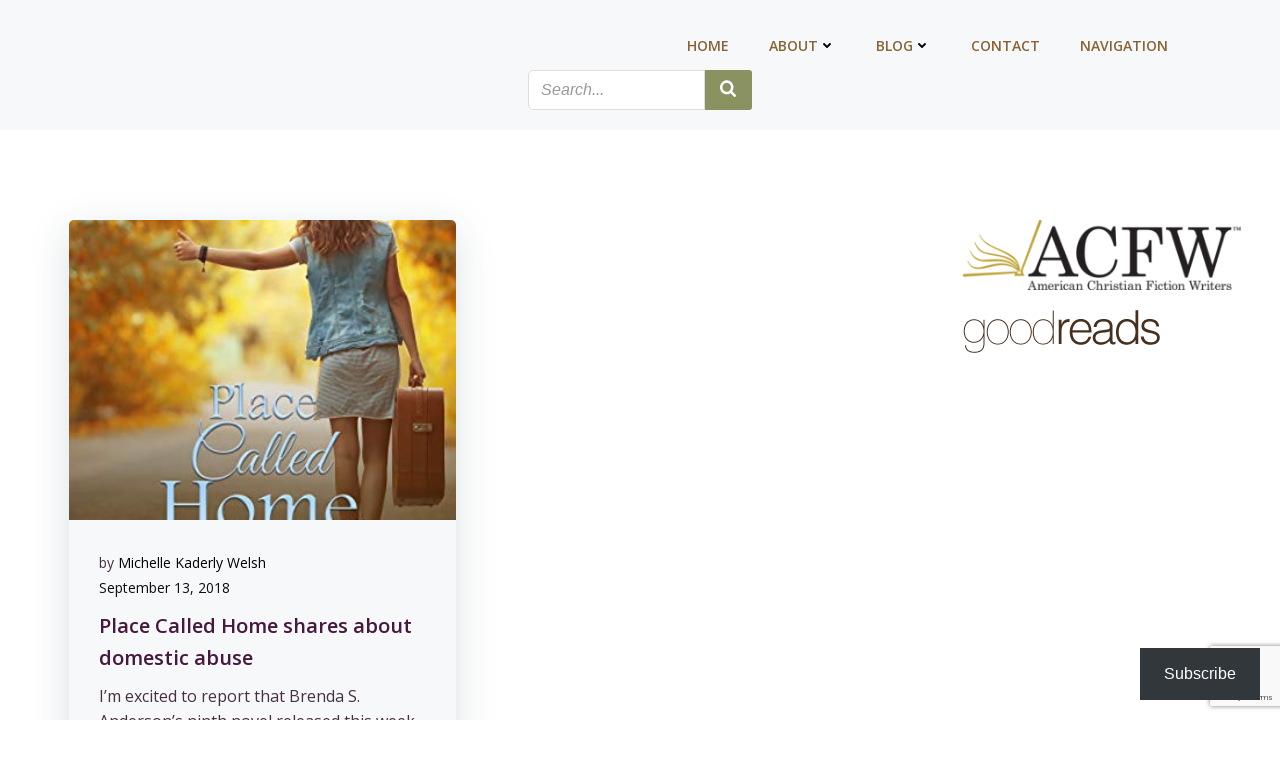

--- FILE ---
content_type: text/html; charset=utf-8
request_url: https://www.google.com/recaptcha/api2/anchor?ar=1&k=6LckhaEUAAAAANOxtyArSpLOEB3ufMAVRLX19aVQ&co=aHR0cHM6Ly9taWNoZWxsZWthZGVybHl3ZWxzaC5jb206NDQz&hl=en&v=PoyoqOPhxBO7pBk68S4YbpHZ&size=invisible&anchor-ms=20000&execute-ms=30000&cb=68283hqvf355
body_size: 48723
content:
<!DOCTYPE HTML><html dir="ltr" lang="en"><head><meta http-equiv="Content-Type" content="text/html; charset=UTF-8">
<meta http-equiv="X-UA-Compatible" content="IE=edge">
<title>reCAPTCHA</title>
<style type="text/css">
/* cyrillic-ext */
@font-face {
  font-family: 'Roboto';
  font-style: normal;
  font-weight: 400;
  font-stretch: 100%;
  src: url(//fonts.gstatic.com/s/roboto/v48/KFO7CnqEu92Fr1ME7kSn66aGLdTylUAMa3GUBHMdazTgWw.woff2) format('woff2');
  unicode-range: U+0460-052F, U+1C80-1C8A, U+20B4, U+2DE0-2DFF, U+A640-A69F, U+FE2E-FE2F;
}
/* cyrillic */
@font-face {
  font-family: 'Roboto';
  font-style: normal;
  font-weight: 400;
  font-stretch: 100%;
  src: url(//fonts.gstatic.com/s/roboto/v48/KFO7CnqEu92Fr1ME7kSn66aGLdTylUAMa3iUBHMdazTgWw.woff2) format('woff2');
  unicode-range: U+0301, U+0400-045F, U+0490-0491, U+04B0-04B1, U+2116;
}
/* greek-ext */
@font-face {
  font-family: 'Roboto';
  font-style: normal;
  font-weight: 400;
  font-stretch: 100%;
  src: url(//fonts.gstatic.com/s/roboto/v48/KFO7CnqEu92Fr1ME7kSn66aGLdTylUAMa3CUBHMdazTgWw.woff2) format('woff2');
  unicode-range: U+1F00-1FFF;
}
/* greek */
@font-face {
  font-family: 'Roboto';
  font-style: normal;
  font-weight: 400;
  font-stretch: 100%;
  src: url(//fonts.gstatic.com/s/roboto/v48/KFO7CnqEu92Fr1ME7kSn66aGLdTylUAMa3-UBHMdazTgWw.woff2) format('woff2');
  unicode-range: U+0370-0377, U+037A-037F, U+0384-038A, U+038C, U+038E-03A1, U+03A3-03FF;
}
/* math */
@font-face {
  font-family: 'Roboto';
  font-style: normal;
  font-weight: 400;
  font-stretch: 100%;
  src: url(//fonts.gstatic.com/s/roboto/v48/KFO7CnqEu92Fr1ME7kSn66aGLdTylUAMawCUBHMdazTgWw.woff2) format('woff2');
  unicode-range: U+0302-0303, U+0305, U+0307-0308, U+0310, U+0312, U+0315, U+031A, U+0326-0327, U+032C, U+032F-0330, U+0332-0333, U+0338, U+033A, U+0346, U+034D, U+0391-03A1, U+03A3-03A9, U+03B1-03C9, U+03D1, U+03D5-03D6, U+03F0-03F1, U+03F4-03F5, U+2016-2017, U+2034-2038, U+203C, U+2040, U+2043, U+2047, U+2050, U+2057, U+205F, U+2070-2071, U+2074-208E, U+2090-209C, U+20D0-20DC, U+20E1, U+20E5-20EF, U+2100-2112, U+2114-2115, U+2117-2121, U+2123-214F, U+2190, U+2192, U+2194-21AE, U+21B0-21E5, U+21F1-21F2, U+21F4-2211, U+2213-2214, U+2216-22FF, U+2308-230B, U+2310, U+2319, U+231C-2321, U+2336-237A, U+237C, U+2395, U+239B-23B7, U+23D0, U+23DC-23E1, U+2474-2475, U+25AF, U+25B3, U+25B7, U+25BD, U+25C1, U+25CA, U+25CC, U+25FB, U+266D-266F, U+27C0-27FF, U+2900-2AFF, U+2B0E-2B11, U+2B30-2B4C, U+2BFE, U+3030, U+FF5B, U+FF5D, U+1D400-1D7FF, U+1EE00-1EEFF;
}
/* symbols */
@font-face {
  font-family: 'Roboto';
  font-style: normal;
  font-weight: 400;
  font-stretch: 100%;
  src: url(//fonts.gstatic.com/s/roboto/v48/KFO7CnqEu92Fr1ME7kSn66aGLdTylUAMaxKUBHMdazTgWw.woff2) format('woff2');
  unicode-range: U+0001-000C, U+000E-001F, U+007F-009F, U+20DD-20E0, U+20E2-20E4, U+2150-218F, U+2190, U+2192, U+2194-2199, U+21AF, U+21E6-21F0, U+21F3, U+2218-2219, U+2299, U+22C4-22C6, U+2300-243F, U+2440-244A, U+2460-24FF, U+25A0-27BF, U+2800-28FF, U+2921-2922, U+2981, U+29BF, U+29EB, U+2B00-2BFF, U+4DC0-4DFF, U+FFF9-FFFB, U+10140-1018E, U+10190-1019C, U+101A0, U+101D0-101FD, U+102E0-102FB, U+10E60-10E7E, U+1D2C0-1D2D3, U+1D2E0-1D37F, U+1F000-1F0FF, U+1F100-1F1AD, U+1F1E6-1F1FF, U+1F30D-1F30F, U+1F315, U+1F31C, U+1F31E, U+1F320-1F32C, U+1F336, U+1F378, U+1F37D, U+1F382, U+1F393-1F39F, U+1F3A7-1F3A8, U+1F3AC-1F3AF, U+1F3C2, U+1F3C4-1F3C6, U+1F3CA-1F3CE, U+1F3D4-1F3E0, U+1F3ED, U+1F3F1-1F3F3, U+1F3F5-1F3F7, U+1F408, U+1F415, U+1F41F, U+1F426, U+1F43F, U+1F441-1F442, U+1F444, U+1F446-1F449, U+1F44C-1F44E, U+1F453, U+1F46A, U+1F47D, U+1F4A3, U+1F4B0, U+1F4B3, U+1F4B9, U+1F4BB, U+1F4BF, U+1F4C8-1F4CB, U+1F4D6, U+1F4DA, U+1F4DF, U+1F4E3-1F4E6, U+1F4EA-1F4ED, U+1F4F7, U+1F4F9-1F4FB, U+1F4FD-1F4FE, U+1F503, U+1F507-1F50B, U+1F50D, U+1F512-1F513, U+1F53E-1F54A, U+1F54F-1F5FA, U+1F610, U+1F650-1F67F, U+1F687, U+1F68D, U+1F691, U+1F694, U+1F698, U+1F6AD, U+1F6B2, U+1F6B9-1F6BA, U+1F6BC, U+1F6C6-1F6CF, U+1F6D3-1F6D7, U+1F6E0-1F6EA, U+1F6F0-1F6F3, U+1F6F7-1F6FC, U+1F700-1F7FF, U+1F800-1F80B, U+1F810-1F847, U+1F850-1F859, U+1F860-1F887, U+1F890-1F8AD, U+1F8B0-1F8BB, U+1F8C0-1F8C1, U+1F900-1F90B, U+1F93B, U+1F946, U+1F984, U+1F996, U+1F9E9, U+1FA00-1FA6F, U+1FA70-1FA7C, U+1FA80-1FA89, U+1FA8F-1FAC6, U+1FACE-1FADC, U+1FADF-1FAE9, U+1FAF0-1FAF8, U+1FB00-1FBFF;
}
/* vietnamese */
@font-face {
  font-family: 'Roboto';
  font-style: normal;
  font-weight: 400;
  font-stretch: 100%;
  src: url(//fonts.gstatic.com/s/roboto/v48/KFO7CnqEu92Fr1ME7kSn66aGLdTylUAMa3OUBHMdazTgWw.woff2) format('woff2');
  unicode-range: U+0102-0103, U+0110-0111, U+0128-0129, U+0168-0169, U+01A0-01A1, U+01AF-01B0, U+0300-0301, U+0303-0304, U+0308-0309, U+0323, U+0329, U+1EA0-1EF9, U+20AB;
}
/* latin-ext */
@font-face {
  font-family: 'Roboto';
  font-style: normal;
  font-weight: 400;
  font-stretch: 100%;
  src: url(//fonts.gstatic.com/s/roboto/v48/KFO7CnqEu92Fr1ME7kSn66aGLdTylUAMa3KUBHMdazTgWw.woff2) format('woff2');
  unicode-range: U+0100-02BA, U+02BD-02C5, U+02C7-02CC, U+02CE-02D7, U+02DD-02FF, U+0304, U+0308, U+0329, U+1D00-1DBF, U+1E00-1E9F, U+1EF2-1EFF, U+2020, U+20A0-20AB, U+20AD-20C0, U+2113, U+2C60-2C7F, U+A720-A7FF;
}
/* latin */
@font-face {
  font-family: 'Roboto';
  font-style: normal;
  font-weight: 400;
  font-stretch: 100%;
  src: url(//fonts.gstatic.com/s/roboto/v48/KFO7CnqEu92Fr1ME7kSn66aGLdTylUAMa3yUBHMdazQ.woff2) format('woff2');
  unicode-range: U+0000-00FF, U+0131, U+0152-0153, U+02BB-02BC, U+02C6, U+02DA, U+02DC, U+0304, U+0308, U+0329, U+2000-206F, U+20AC, U+2122, U+2191, U+2193, U+2212, U+2215, U+FEFF, U+FFFD;
}
/* cyrillic-ext */
@font-face {
  font-family: 'Roboto';
  font-style: normal;
  font-weight: 500;
  font-stretch: 100%;
  src: url(//fonts.gstatic.com/s/roboto/v48/KFO7CnqEu92Fr1ME7kSn66aGLdTylUAMa3GUBHMdazTgWw.woff2) format('woff2');
  unicode-range: U+0460-052F, U+1C80-1C8A, U+20B4, U+2DE0-2DFF, U+A640-A69F, U+FE2E-FE2F;
}
/* cyrillic */
@font-face {
  font-family: 'Roboto';
  font-style: normal;
  font-weight: 500;
  font-stretch: 100%;
  src: url(//fonts.gstatic.com/s/roboto/v48/KFO7CnqEu92Fr1ME7kSn66aGLdTylUAMa3iUBHMdazTgWw.woff2) format('woff2');
  unicode-range: U+0301, U+0400-045F, U+0490-0491, U+04B0-04B1, U+2116;
}
/* greek-ext */
@font-face {
  font-family: 'Roboto';
  font-style: normal;
  font-weight: 500;
  font-stretch: 100%;
  src: url(//fonts.gstatic.com/s/roboto/v48/KFO7CnqEu92Fr1ME7kSn66aGLdTylUAMa3CUBHMdazTgWw.woff2) format('woff2');
  unicode-range: U+1F00-1FFF;
}
/* greek */
@font-face {
  font-family: 'Roboto';
  font-style: normal;
  font-weight: 500;
  font-stretch: 100%;
  src: url(//fonts.gstatic.com/s/roboto/v48/KFO7CnqEu92Fr1ME7kSn66aGLdTylUAMa3-UBHMdazTgWw.woff2) format('woff2');
  unicode-range: U+0370-0377, U+037A-037F, U+0384-038A, U+038C, U+038E-03A1, U+03A3-03FF;
}
/* math */
@font-face {
  font-family: 'Roboto';
  font-style: normal;
  font-weight: 500;
  font-stretch: 100%;
  src: url(//fonts.gstatic.com/s/roboto/v48/KFO7CnqEu92Fr1ME7kSn66aGLdTylUAMawCUBHMdazTgWw.woff2) format('woff2');
  unicode-range: U+0302-0303, U+0305, U+0307-0308, U+0310, U+0312, U+0315, U+031A, U+0326-0327, U+032C, U+032F-0330, U+0332-0333, U+0338, U+033A, U+0346, U+034D, U+0391-03A1, U+03A3-03A9, U+03B1-03C9, U+03D1, U+03D5-03D6, U+03F0-03F1, U+03F4-03F5, U+2016-2017, U+2034-2038, U+203C, U+2040, U+2043, U+2047, U+2050, U+2057, U+205F, U+2070-2071, U+2074-208E, U+2090-209C, U+20D0-20DC, U+20E1, U+20E5-20EF, U+2100-2112, U+2114-2115, U+2117-2121, U+2123-214F, U+2190, U+2192, U+2194-21AE, U+21B0-21E5, U+21F1-21F2, U+21F4-2211, U+2213-2214, U+2216-22FF, U+2308-230B, U+2310, U+2319, U+231C-2321, U+2336-237A, U+237C, U+2395, U+239B-23B7, U+23D0, U+23DC-23E1, U+2474-2475, U+25AF, U+25B3, U+25B7, U+25BD, U+25C1, U+25CA, U+25CC, U+25FB, U+266D-266F, U+27C0-27FF, U+2900-2AFF, U+2B0E-2B11, U+2B30-2B4C, U+2BFE, U+3030, U+FF5B, U+FF5D, U+1D400-1D7FF, U+1EE00-1EEFF;
}
/* symbols */
@font-face {
  font-family: 'Roboto';
  font-style: normal;
  font-weight: 500;
  font-stretch: 100%;
  src: url(//fonts.gstatic.com/s/roboto/v48/KFO7CnqEu92Fr1ME7kSn66aGLdTylUAMaxKUBHMdazTgWw.woff2) format('woff2');
  unicode-range: U+0001-000C, U+000E-001F, U+007F-009F, U+20DD-20E0, U+20E2-20E4, U+2150-218F, U+2190, U+2192, U+2194-2199, U+21AF, U+21E6-21F0, U+21F3, U+2218-2219, U+2299, U+22C4-22C6, U+2300-243F, U+2440-244A, U+2460-24FF, U+25A0-27BF, U+2800-28FF, U+2921-2922, U+2981, U+29BF, U+29EB, U+2B00-2BFF, U+4DC0-4DFF, U+FFF9-FFFB, U+10140-1018E, U+10190-1019C, U+101A0, U+101D0-101FD, U+102E0-102FB, U+10E60-10E7E, U+1D2C0-1D2D3, U+1D2E0-1D37F, U+1F000-1F0FF, U+1F100-1F1AD, U+1F1E6-1F1FF, U+1F30D-1F30F, U+1F315, U+1F31C, U+1F31E, U+1F320-1F32C, U+1F336, U+1F378, U+1F37D, U+1F382, U+1F393-1F39F, U+1F3A7-1F3A8, U+1F3AC-1F3AF, U+1F3C2, U+1F3C4-1F3C6, U+1F3CA-1F3CE, U+1F3D4-1F3E0, U+1F3ED, U+1F3F1-1F3F3, U+1F3F5-1F3F7, U+1F408, U+1F415, U+1F41F, U+1F426, U+1F43F, U+1F441-1F442, U+1F444, U+1F446-1F449, U+1F44C-1F44E, U+1F453, U+1F46A, U+1F47D, U+1F4A3, U+1F4B0, U+1F4B3, U+1F4B9, U+1F4BB, U+1F4BF, U+1F4C8-1F4CB, U+1F4D6, U+1F4DA, U+1F4DF, U+1F4E3-1F4E6, U+1F4EA-1F4ED, U+1F4F7, U+1F4F9-1F4FB, U+1F4FD-1F4FE, U+1F503, U+1F507-1F50B, U+1F50D, U+1F512-1F513, U+1F53E-1F54A, U+1F54F-1F5FA, U+1F610, U+1F650-1F67F, U+1F687, U+1F68D, U+1F691, U+1F694, U+1F698, U+1F6AD, U+1F6B2, U+1F6B9-1F6BA, U+1F6BC, U+1F6C6-1F6CF, U+1F6D3-1F6D7, U+1F6E0-1F6EA, U+1F6F0-1F6F3, U+1F6F7-1F6FC, U+1F700-1F7FF, U+1F800-1F80B, U+1F810-1F847, U+1F850-1F859, U+1F860-1F887, U+1F890-1F8AD, U+1F8B0-1F8BB, U+1F8C0-1F8C1, U+1F900-1F90B, U+1F93B, U+1F946, U+1F984, U+1F996, U+1F9E9, U+1FA00-1FA6F, U+1FA70-1FA7C, U+1FA80-1FA89, U+1FA8F-1FAC6, U+1FACE-1FADC, U+1FADF-1FAE9, U+1FAF0-1FAF8, U+1FB00-1FBFF;
}
/* vietnamese */
@font-face {
  font-family: 'Roboto';
  font-style: normal;
  font-weight: 500;
  font-stretch: 100%;
  src: url(//fonts.gstatic.com/s/roboto/v48/KFO7CnqEu92Fr1ME7kSn66aGLdTylUAMa3OUBHMdazTgWw.woff2) format('woff2');
  unicode-range: U+0102-0103, U+0110-0111, U+0128-0129, U+0168-0169, U+01A0-01A1, U+01AF-01B0, U+0300-0301, U+0303-0304, U+0308-0309, U+0323, U+0329, U+1EA0-1EF9, U+20AB;
}
/* latin-ext */
@font-face {
  font-family: 'Roboto';
  font-style: normal;
  font-weight: 500;
  font-stretch: 100%;
  src: url(//fonts.gstatic.com/s/roboto/v48/KFO7CnqEu92Fr1ME7kSn66aGLdTylUAMa3KUBHMdazTgWw.woff2) format('woff2');
  unicode-range: U+0100-02BA, U+02BD-02C5, U+02C7-02CC, U+02CE-02D7, U+02DD-02FF, U+0304, U+0308, U+0329, U+1D00-1DBF, U+1E00-1E9F, U+1EF2-1EFF, U+2020, U+20A0-20AB, U+20AD-20C0, U+2113, U+2C60-2C7F, U+A720-A7FF;
}
/* latin */
@font-face {
  font-family: 'Roboto';
  font-style: normal;
  font-weight: 500;
  font-stretch: 100%;
  src: url(//fonts.gstatic.com/s/roboto/v48/KFO7CnqEu92Fr1ME7kSn66aGLdTylUAMa3yUBHMdazQ.woff2) format('woff2');
  unicode-range: U+0000-00FF, U+0131, U+0152-0153, U+02BB-02BC, U+02C6, U+02DA, U+02DC, U+0304, U+0308, U+0329, U+2000-206F, U+20AC, U+2122, U+2191, U+2193, U+2212, U+2215, U+FEFF, U+FFFD;
}
/* cyrillic-ext */
@font-face {
  font-family: 'Roboto';
  font-style: normal;
  font-weight: 900;
  font-stretch: 100%;
  src: url(//fonts.gstatic.com/s/roboto/v48/KFO7CnqEu92Fr1ME7kSn66aGLdTylUAMa3GUBHMdazTgWw.woff2) format('woff2');
  unicode-range: U+0460-052F, U+1C80-1C8A, U+20B4, U+2DE0-2DFF, U+A640-A69F, U+FE2E-FE2F;
}
/* cyrillic */
@font-face {
  font-family: 'Roboto';
  font-style: normal;
  font-weight: 900;
  font-stretch: 100%;
  src: url(//fonts.gstatic.com/s/roboto/v48/KFO7CnqEu92Fr1ME7kSn66aGLdTylUAMa3iUBHMdazTgWw.woff2) format('woff2');
  unicode-range: U+0301, U+0400-045F, U+0490-0491, U+04B0-04B1, U+2116;
}
/* greek-ext */
@font-face {
  font-family: 'Roboto';
  font-style: normal;
  font-weight: 900;
  font-stretch: 100%;
  src: url(//fonts.gstatic.com/s/roboto/v48/KFO7CnqEu92Fr1ME7kSn66aGLdTylUAMa3CUBHMdazTgWw.woff2) format('woff2');
  unicode-range: U+1F00-1FFF;
}
/* greek */
@font-face {
  font-family: 'Roboto';
  font-style: normal;
  font-weight: 900;
  font-stretch: 100%;
  src: url(//fonts.gstatic.com/s/roboto/v48/KFO7CnqEu92Fr1ME7kSn66aGLdTylUAMa3-UBHMdazTgWw.woff2) format('woff2');
  unicode-range: U+0370-0377, U+037A-037F, U+0384-038A, U+038C, U+038E-03A1, U+03A3-03FF;
}
/* math */
@font-face {
  font-family: 'Roboto';
  font-style: normal;
  font-weight: 900;
  font-stretch: 100%;
  src: url(//fonts.gstatic.com/s/roboto/v48/KFO7CnqEu92Fr1ME7kSn66aGLdTylUAMawCUBHMdazTgWw.woff2) format('woff2');
  unicode-range: U+0302-0303, U+0305, U+0307-0308, U+0310, U+0312, U+0315, U+031A, U+0326-0327, U+032C, U+032F-0330, U+0332-0333, U+0338, U+033A, U+0346, U+034D, U+0391-03A1, U+03A3-03A9, U+03B1-03C9, U+03D1, U+03D5-03D6, U+03F0-03F1, U+03F4-03F5, U+2016-2017, U+2034-2038, U+203C, U+2040, U+2043, U+2047, U+2050, U+2057, U+205F, U+2070-2071, U+2074-208E, U+2090-209C, U+20D0-20DC, U+20E1, U+20E5-20EF, U+2100-2112, U+2114-2115, U+2117-2121, U+2123-214F, U+2190, U+2192, U+2194-21AE, U+21B0-21E5, U+21F1-21F2, U+21F4-2211, U+2213-2214, U+2216-22FF, U+2308-230B, U+2310, U+2319, U+231C-2321, U+2336-237A, U+237C, U+2395, U+239B-23B7, U+23D0, U+23DC-23E1, U+2474-2475, U+25AF, U+25B3, U+25B7, U+25BD, U+25C1, U+25CA, U+25CC, U+25FB, U+266D-266F, U+27C0-27FF, U+2900-2AFF, U+2B0E-2B11, U+2B30-2B4C, U+2BFE, U+3030, U+FF5B, U+FF5D, U+1D400-1D7FF, U+1EE00-1EEFF;
}
/* symbols */
@font-face {
  font-family: 'Roboto';
  font-style: normal;
  font-weight: 900;
  font-stretch: 100%;
  src: url(//fonts.gstatic.com/s/roboto/v48/KFO7CnqEu92Fr1ME7kSn66aGLdTylUAMaxKUBHMdazTgWw.woff2) format('woff2');
  unicode-range: U+0001-000C, U+000E-001F, U+007F-009F, U+20DD-20E0, U+20E2-20E4, U+2150-218F, U+2190, U+2192, U+2194-2199, U+21AF, U+21E6-21F0, U+21F3, U+2218-2219, U+2299, U+22C4-22C6, U+2300-243F, U+2440-244A, U+2460-24FF, U+25A0-27BF, U+2800-28FF, U+2921-2922, U+2981, U+29BF, U+29EB, U+2B00-2BFF, U+4DC0-4DFF, U+FFF9-FFFB, U+10140-1018E, U+10190-1019C, U+101A0, U+101D0-101FD, U+102E0-102FB, U+10E60-10E7E, U+1D2C0-1D2D3, U+1D2E0-1D37F, U+1F000-1F0FF, U+1F100-1F1AD, U+1F1E6-1F1FF, U+1F30D-1F30F, U+1F315, U+1F31C, U+1F31E, U+1F320-1F32C, U+1F336, U+1F378, U+1F37D, U+1F382, U+1F393-1F39F, U+1F3A7-1F3A8, U+1F3AC-1F3AF, U+1F3C2, U+1F3C4-1F3C6, U+1F3CA-1F3CE, U+1F3D4-1F3E0, U+1F3ED, U+1F3F1-1F3F3, U+1F3F5-1F3F7, U+1F408, U+1F415, U+1F41F, U+1F426, U+1F43F, U+1F441-1F442, U+1F444, U+1F446-1F449, U+1F44C-1F44E, U+1F453, U+1F46A, U+1F47D, U+1F4A3, U+1F4B0, U+1F4B3, U+1F4B9, U+1F4BB, U+1F4BF, U+1F4C8-1F4CB, U+1F4D6, U+1F4DA, U+1F4DF, U+1F4E3-1F4E6, U+1F4EA-1F4ED, U+1F4F7, U+1F4F9-1F4FB, U+1F4FD-1F4FE, U+1F503, U+1F507-1F50B, U+1F50D, U+1F512-1F513, U+1F53E-1F54A, U+1F54F-1F5FA, U+1F610, U+1F650-1F67F, U+1F687, U+1F68D, U+1F691, U+1F694, U+1F698, U+1F6AD, U+1F6B2, U+1F6B9-1F6BA, U+1F6BC, U+1F6C6-1F6CF, U+1F6D3-1F6D7, U+1F6E0-1F6EA, U+1F6F0-1F6F3, U+1F6F7-1F6FC, U+1F700-1F7FF, U+1F800-1F80B, U+1F810-1F847, U+1F850-1F859, U+1F860-1F887, U+1F890-1F8AD, U+1F8B0-1F8BB, U+1F8C0-1F8C1, U+1F900-1F90B, U+1F93B, U+1F946, U+1F984, U+1F996, U+1F9E9, U+1FA00-1FA6F, U+1FA70-1FA7C, U+1FA80-1FA89, U+1FA8F-1FAC6, U+1FACE-1FADC, U+1FADF-1FAE9, U+1FAF0-1FAF8, U+1FB00-1FBFF;
}
/* vietnamese */
@font-face {
  font-family: 'Roboto';
  font-style: normal;
  font-weight: 900;
  font-stretch: 100%;
  src: url(//fonts.gstatic.com/s/roboto/v48/KFO7CnqEu92Fr1ME7kSn66aGLdTylUAMa3OUBHMdazTgWw.woff2) format('woff2');
  unicode-range: U+0102-0103, U+0110-0111, U+0128-0129, U+0168-0169, U+01A0-01A1, U+01AF-01B0, U+0300-0301, U+0303-0304, U+0308-0309, U+0323, U+0329, U+1EA0-1EF9, U+20AB;
}
/* latin-ext */
@font-face {
  font-family: 'Roboto';
  font-style: normal;
  font-weight: 900;
  font-stretch: 100%;
  src: url(//fonts.gstatic.com/s/roboto/v48/KFO7CnqEu92Fr1ME7kSn66aGLdTylUAMa3KUBHMdazTgWw.woff2) format('woff2');
  unicode-range: U+0100-02BA, U+02BD-02C5, U+02C7-02CC, U+02CE-02D7, U+02DD-02FF, U+0304, U+0308, U+0329, U+1D00-1DBF, U+1E00-1E9F, U+1EF2-1EFF, U+2020, U+20A0-20AB, U+20AD-20C0, U+2113, U+2C60-2C7F, U+A720-A7FF;
}
/* latin */
@font-face {
  font-family: 'Roboto';
  font-style: normal;
  font-weight: 900;
  font-stretch: 100%;
  src: url(//fonts.gstatic.com/s/roboto/v48/KFO7CnqEu92Fr1ME7kSn66aGLdTylUAMa3yUBHMdazQ.woff2) format('woff2');
  unicode-range: U+0000-00FF, U+0131, U+0152-0153, U+02BB-02BC, U+02C6, U+02DA, U+02DC, U+0304, U+0308, U+0329, U+2000-206F, U+20AC, U+2122, U+2191, U+2193, U+2212, U+2215, U+FEFF, U+FFFD;
}

</style>
<link rel="stylesheet" type="text/css" href="https://www.gstatic.com/recaptcha/releases/PoyoqOPhxBO7pBk68S4YbpHZ/styles__ltr.css">
<script nonce="JPEJevZckubXYTQ_K9RhdQ" type="text/javascript">window['__recaptcha_api'] = 'https://www.google.com/recaptcha/api2/';</script>
<script type="text/javascript" src="https://www.gstatic.com/recaptcha/releases/PoyoqOPhxBO7pBk68S4YbpHZ/recaptcha__en.js" nonce="JPEJevZckubXYTQ_K9RhdQ">
      
    </script></head>
<body><div id="rc-anchor-alert" class="rc-anchor-alert"></div>
<input type="hidden" id="recaptcha-token" value="[base64]">
<script type="text/javascript" nonce="JPEJevZckubXYTQ_K9RhdQ">
      recaptcha.anchor.Main.init("[\x22ainput\x22,[\x22bgdata\x22,\x22\x22,\[base64]/[base64]/[base64]/[base64]/[base64]/UltsKytdPUU6KEU8MjA0OD9SW2wrK109RT4+NnwxOTI6KChFJjY0NTEyKT09NTUyOTYmJk0rMTxjLmxlbmd0aCYmKGMuY2hhckNvZGVBdChNKzEpJjY0NTEyKT09NTYzMjA/[base64]/[base64]/[base64]/[base64]/[base64]/[base64]/[base64]\x22,\[base64]\\u003d\x22,\[base64]/[base64]/DsBTDvcKvwoF8HgXDiCtVwpFQGMOSw7sIwr9dLULDkMOLEsO/woB3fTs4w4jCtsOHPTTCgsO0w5zDuUjDqMKFFmEZwopiw5kSScOwwrJVb1/[base64]/[base64]/[base64]/CiMKiwpVSccKtwq8EQMK6wpYwwpPChgRYO8OAwonDjMOKw7hyw6nDoBTDvl4fTT4zR0fDhMKJw4AHdh0ew7jDvsKQw6jChkvCqsO8QkM/[base64]/DpMK0wrfCsH/ChA/DunvCuXLDpMKYcULCil0YKMK/[base64]/w71DUV5JwpcKQcOGwocTwpdaI8O8TBTDv8O6w4k0w6XCq8OgBMKYwqtOZMKuR3XDqFbCsWrCvUdtw4YNdBlwEzvDoC4DGMOMw49vw7TCtcO4wrXCsWs3BsO9fcOLclNXDcOgw6A3wrPCqChwwpUwwoMYwofCkwAJOBRtQMKwwpzDtBbCjcKewo/[base64]/YzfChXTCkk02wqMHLznCm8K8w7fDtBYeASNFwppowpFnwplIERnDl1jDs3R5wohdwrp9w69/wovDmi7Dh8KDw7nDk8K1cRgSwo7DgSbDmcKkwpHCkmHCjWUrZ2Zpw5fDmQvDsRh4DcO3OcObw7EtOMOlw4/Ct8KvHMKZLnJcahkeaMKJasKdwrMqaHDCt8OZwrIqMCEHwp0RUBHCiEDDlnQjw7LDlsKDNwbCiyINBcOWZsKOw6vDlAoxw7BIw5nClDtNJsOFwqfCjMO7wpHDgMK7wpFZEsKXwp4XwonDsB5ed388B8OXw4bCt8OqwqPCm8KSPS5aIE4BVMOAwo5lw4QJwr/DhMO0woXCiWlGwoFJwpDDucOsw7PCosKnIx0xwoAuPzkQw6zCqFxtw4Bew57DpsOuwptNJyotN8OzwrJ9wpwnEDhGecOHwqwyYFEcQBXCh0/Dkgccw7XCqUfDusOpCmVpPsKCwqTDhgLCvAclVh3Dj8OvwrERwr5VZMK/w5rDjMK0wq/DpsOGwqrCvMKtJsOZwrDCtS3DpsKjw6AVOsKCNV14woDCs8Oow7PCpiHDgm18w5DDlnJKw5Rqw6fDjMOgDAPCtMKVw59ywrvCom4beyrCiWHDkcKcw7LCqcKVGcKvw7ZEBsOFwqjCrcONQx/[base64]/CnsKDw5PCjUHCuR5/[base64]/DiALCji3CgsKdw6HDmcKswpjDmn/CjcOTw5LDrMOhR8OqBHNZLBFxFmTDm3kGw6XCumTCpcOJZi8OdcKMYy/DuB3CnHjDq8OaL8KxfRvDsMKTPCHCncKCAsKMc0/ChQXCuQLDgE5EVMKDw7Jhw4fCmMKqwpnCtFTCsRF7ExkOPEVyasKHAjVUw4nDkMK1AzIaA8OUHSFIw7bDmsODwqdLw6fDoX/DrXPCsMKhJ0nDm3kMFE9zKUkOw50Gw7TCjn7CgcOJw6HCvXchw7nCu08lw5vCvgYFKCHCnEDDv8O7w4sRw4HCr8K6w7LDoMKIw6V+QDYcI8KOPXEXw5PCmMOOCMOBOMKWMMKvw6/CgwB9IsOGWcO2wqsiw6bDnjPCrSrDgMK5w5vCqEZyFsKHGWpgAzHDlMODwqE3worCscKDAgrCoxkbZMOOw7wDwr4pwqtkwpXDncKHb1fCu8KHwrzCrAnCrsO6XsOmwp5Fw5TDg3/CmsK7K8KrRHphOsKBwojCnGBDQMO8R8OAwr12YcOLORoZG8OyBsO9w7fDnzReCG02w5vDv8KbVFrCncKqw7zDhRrCpHzDsgTCrCc3wonCrMKNw57DrS4SPG1WwpRXZ8KVwps1wrPDvW/DlCbDi2tvYgrCuMKLw4rDn8OifnLCh2fChULCugzDl8KDHcKqEsOyw5V8McOSw50jVsKzwrUobMOnw5NebHl/NkrCj8OlDzLChCnCrUbDqw3DoGZEBcKuRCY9w43CusKuw6JGwp1QCMOacQPDpSzCtsKNw61LZ2XDnMOewp4UQMO7woPDhMKWYMORwovCtQQVwqLDk2FTAMOowrHCt8O4IMKtAMO4w6QsecKLw71nWMOhw6DDkD/CrsOdI0DCgMOqVsOiOsKEw7LDgsOFMRHDj8K1w4PCsMO2X8OhwrPCvMOJw4QrwoE8Fwwnw4RcTnYwXxLDi3zDh8O9IcK2VMOjw743KsOmOMKQw6lTwqTCkcK6w5LDlgLDtcODVcKrejl+Zx3DucOBE8OOw73Du8KbwqRSwqnDnT40BEzCsHkEYAdTHl8Ow5I/OMOTwqxDKCzCjzvDlcOuwo9xwqNoMsKVExLDtgkkLcK7Oj8Fw5/[base64]/DgSJEwoHCl37DkzvDncO7w4wvwrMXPWp0w7ZiGsKMwpo3a3jCoj3Dvm48w6llwpBDNhrDojjDgMKdwoFAA8O0wqrDvsOBWyBHw6FGahEew6kNHMKiw4N8wqZCwp8nBcOdNsOzwqdbd2NPMEfDsTRAIzTDk8KSEcOkOcOREsOBA0Ayw5I/KA/DnX/CtcOQwqPDkcOZwrJLYXTDscO7MVHDkBB1GndSHsKpJ8KUWMKbw4XCqCTDtsKHw4fCuGIFEQJ6w7/[base64]/wrUKwq1zQsO4U8Kow7Z1I1LDoxnCncOTLcKgMMKyM8K/w5XCrMO1woYcw4DCrlsjw7DCkR7DqEUQw7dOCcOIGwvDncK4wpjDkMO6ZsKPeMOAFV8Sw499w6AnL8OTw6XDrUDDoCp3D8KILcKHwozDq8KewoDClcK/wrjDr8OYKcO5Zz52IsOlFjTDgcOEwqdTYWs4UX7DusK3wprDuHdCwqtLw44UPQPCi8OBwo/Dm8K7wo4cBcKCwqrCn0bDk8KoRCkrwoLCu2cfF8Kuw64pw5JhZ8OaaFpCUxE6w7onwrTDvzYHw5LDisKUAlvCm8Krw5PDgMKBwrPCncKLw5ZOw51vwqTCulR9w7bDnnhAwqHDkcKgw7Y+wpvChzJ+wr/DjlvDh8OWwqxawpUjd8OXXghkwqfCmDbCsFbCrHrCoA7DuMOcdVpJwosXw43CnDjCk8O2w5tQwq9lJsK8wqLDk8KWwqLClz0twrXDpcODFEQ5wq/CvmJ8SUlXw7rCrVZRPkTCmSrCsk/[base64]/wpzDicOPwrDDpsK+wonCnBvCsErCqMKAwpnCp8Kxw7DCmXLDu8KYJMKAaHHDqsO6wrLDqsKZw7DCm8O4wqwJaMKhwrh6SVUNwpIwwr4tB8Kkwq3DmRDDicKnw6bCv8OQC3FWwopZwp3ClMK3w6cdKMK8WXjDp8O/wprChMKRwoLDjQHCgB/CpsO0w5LDssOpwqsUwq5mHMOJwoUnwqB5acO/[base64]/KWRaNTzCklfCucKDCsOMA8OXRlHCscK4J8O/[base64]/DhcO7PWnDvCY9wplmwqHCkMORwqA8bUTDsMKdKh1sMF5JwoPDmG9Uw4PCi8KtScOYCVx8w4sUP8Kfw6vDkMOGwpPCvsOrY2V/[base64]/DkAYoZD7CkCdTwqVQw54nCMOHYsOawqjDsMO0QsKkw5w8EAo8ZsKNwqHCrsOiwr5Fw44hw47DpcK6RMOiw4QvSsK9wqQ3w7PCp8KDw7ZBAsOHBsOYesO6w7pmw7VOw7tKw6zCrwkGw6jCrcKpw7FCNcKwczzCpcKwdibDiHjDq8O/wpDDgAADw4nCmcOTbcOKQMORw5E0Gnskw7/DssKlw4URUUnCkcKFwpfCvDs3w5jDlcKgZk7DqMKEDzDDpsKKL3zCmwpAwqDCngzDv0duw5d7XsKtFUNawqvDmcKWw57DvcOJw4nDu18RKsKow5LDqsOAbnNrw6vCsmFKw6fDi0pWw6rDvcObE2nDom/CksKMIkdrw6vCnsOtw7orwpzCncOPwqJGw4/Cj8K/BVddYllWdcK+w4/DmDgBw4ANQHbCqMOgOcKgKsKlAh82wqPCj0NowrLCixHDnMOow7IUfcOhwqIlVMK5bsOOw6Qsw47CiMKhRA7DjMKjw5/[base64]/DtjjCjnPCp2HClErCq8KGSMKhSsOEEcO4W8KQKHEZw6Uwwoohe8OufsObChgJwqzCh8KkwqPDhDliw4QFw6/[base64]/Dj8Oxwqphw4NwwovDr8KNwp/CusOMN8OPw6fDnsOJwoMGazPCoMKVw73CvMOadGbDssO9wpTDnsKPKz/DrRo5w7dROcK6w6PDoSNjw4MPXMO+W2AgTlU6wo/CnmQKFcOFRsKzISoYbH4PGsO2w6/CpMKZV8KUAQpbBTvCiDoQbz/Ci8OAwr/Cox/Cq13DmsKMw6fDtibDtkHCpsKJRMOpY8KMwp/DtMOBBcOIOcO7w7HCrXDCmGHCngQUw5rDjsKzDVFIw7HCkwZfwrwgw6tKwrZQHH8uwrIQw6hBaA57X3LDhErDpcOCfThyw7s4Qg/CpCkTcsKeM8Ogw5/CnSrCo8KSwqzCnsO9f8OFfTrCmRl6w7LDgUnDgMO/[base64]/BcO7w64hC8OZwoEaw57Cm8OVBw5ewrnCiE/CnDTDhWrCkg05TMOXFsOjwp4Mw73DqBZbwpHCtcKsw7DCsA7CgSRUeiXCi8OYwqYOIGVoJ8KEw4DDjmbDlnZ5Wh/DlMKkw5DCjcOLGcO5wrTConIMwoN2YHhwOmbDn8K1QMOdwrgAw7PCjwjDm3XDunpMZcKgXSoRTmgiZcKVJMKhw6PCghvDmcKOw5ZNw5XDuRTDv8KIUsOxC8KTdFBFLUM7w5FqZHzDsMOsWnAswpHDpU1BXMKsWk/DkQnDnGk3L8OcPy/DucOLwpjChFcgwo3Dj1ZxPcOUGgMjXXzDucKWw6UWcWPCj8OtwrbCqsO4w6Exwq7CuMKCw6DCiCDDtMK5w7DCmgfCrsKLwrLDpsOgJRrCssOpE8KfwpYDRcKyXsKbHcKWM2QXwrEnUcORTXbDmTXCnE3Cm8OydwjCv3DCpcKAwq/Dg0TCpcONwpYREVIfwrRrw6MiwpTCl8K9dMK3NMK9BQvCu8KOUMOACT0WwonDosKbwovDosKFw7/CmcKww6FAwp3CqMOHfMOGKMOsw7QUwrU7wqwZEnfDmsOmc8Oiw74Vw6FxwrkzdnZkw78Zw6VcF8KOAlMew6vDrMOtwqPCosKIUyDCui3DkyDDnn/[base64]/[base64]/Cu8OHJQ3Dmw/CmMOOw7TDjC5/GMKNw6LDkBA+Pk3DszE+w5U6O8ORw6Z9XGXCncKzUhQyw7p6acOjw5HDhcKKX8KzRMK3wqHDpcKjSilqwrUeQMKoQcO2wpHDvyvCnMOdw57CtykTR8OJPgbCjgoRw7dqVSxbwovCkwlYw5vCpsKhw5YfAcOhwqfChcK/RcOpwpbDvcKEwr3Cmw3CpSJVSVXDocO7DW1KwpLDm8KLwol7w67DuMOeworCshIQXWsNwq4pwpnChC0pw4YjwpYxw7bDjsO8AsKGbsO/wpzCn8KwwrvCiSxPw43CiMOeeQMdNMKBBSXDtS7CkwvCiMKXdcKyw6DDjcOgdW3Cp8Krw50jOMKPw7PDnwfCvMKmbCzDk1DCnAfDlzLDusOow416w57Cig/[base64]/DjsKDwp/[base64]/[base64]/DiMKIwr/[base64]/DoU7DlcOiWws1UcKGwqfCu2zDrgPDrsK+wqjCuMOZwpJ5woxvL2jCp0fCuSTDlzDDtT/DlcORFMK0dMKVw7zDqDo9E07DusO2w6VcwrhTIGPDrEEjWFURw5lvRBV/w4p5wr3DicOZwpV/ZcKKwr5zLExJflPDi8KZEMOtBsOtDT1IwoZgBcKrEHlvwq45w5g/w5XCvMKHwo0xMxjCoMOSwpfDpxtbTA9EbMOWGSPDtMOfwrJZUcOVJ3tJPMODfsO4w4chW2obbMO2eS/CrxzCrMOZw4vCl8OlJ8OBwr4fwqTDn8KvO3zCqcK4UcOPZhRqYcOXUWfCgBg+w5PCvjfCj1jDqyXDiiHCrUAywrrCvxLDkMKoEwU9EMKjwqAcw7AZw6vDrTdmw60lBMO8QnLCqcONPcK3Rz7Csg/DplYZHRhQJ8O8a8KZw48kw54AKcOhwp3Cll0ZZQvDpMOlwrAGAMOuM27CqcKJwpjCisK/wqplwopba15bFHvCtQfCoE7ClWzDjMKBQ8OkE8OSTG7Dp8OvSDzDmFBAUnvDmcKqLcO6wrUANE8Hd8OSVcKbwoEYbcOCw5DDtEk3HC/CvjFlwrQewo3CnE/[base64]/[base64]/bMORcjnCrsK8wq9swrvCqMO2FsKjwrDCv8OOwqQCcsKOw4g6dj3DlTwFcMK+w5XDjcOjw5Yrc1LDvwPDucOLXEzDpRp6ScKXOnbDpMO3UMOYLMOQwqlYJsOFw5/Cu8OgwozDlzdnDC7DqEE9wqpjw5c5bMOnwrbDtsKYw54iw6TCiCEfw6rCrsKmw7DDmj4Fw459wqFdX8KDw7nCoAfCt3fDmMOxfcKSwp/DpcKlAMKiwo/Cr8K+w4Iew51qCRHDvcKaTXpOworDjMO5wrnDrsOxwowMwoDCgsOBwqwvwrjChsOrwrrDp8KySRYCeSTDhMK/QsKVeS3CtB47K1/ChAt0w7jCrRPCjsOUwrYrwrtfXnhlOcKHw4MyHXlUwrPCgBYCw4jDj8O9Kjt+wp4Xwo7DiMOGPcK/wrbDiHxaw57DuMO+US7CrsKOw7vCig0NPXBWwo9sAsK4SybCtAjDssK5IsKiJcOiwrrDqR/Cq8OkTMKtwojDk8K6A8OHwolDwqjDlBd9cMKpw69vbizCoU3Ci8KfwozDg8Kkw7Flwp7CkEVGFsKbw7kTwoJaw64yw5vCjsKGb8KowqrDq8KFcVQyCSrDrUsNK8KXwqgDWWkBW0LDqwTDqMKJw7A/AMKuw7QKf8Onw5jDiMKcRMKpwrJPwpZxwqvCsmLCiyjCjcONBcKgMcKBw5PDoUN8WW8Zwo/Cp8KFfsKJwq0abMKlVSnCvsKQw5nCjzjCkcO1w4rCvcOjIsOXMBRqZMKTOScJwoV8w4PDujBxwq1Xw4s3dj/[base64]/CsDUhw6LCmsO9aMKfw6Mvw4TDnMOgeQ1KSsKQw5PCrcODFgIOQcKsw5N/wpXDm0/CrsOpwoVcTMKqQMO8EsKkwrPCt8OKXWwNwpA8w7IjwqLCgEvCr8K0HsO5w5bCiwgew6tNwpxsw5dywrLDokDDj0TCumhrw4bCs8ODwozDlFHDtcOKw7vDu3LCiCHCpSvDqsOmQUTDohfDu8OIwrvCm8K0LMKNZ8KgKMO/QsOrw5bCpcOIwpPCmGYCNzYlZ3MIWsKqAsO/w5bDq8O7w4BjwqjDrlQbEMK8aQBvC8OLSkhiw7QVwoI4LsK8JMO1LMK7bcOEF8KMw7olWlXDncOAw787YcKBwoFFw6DCjFnCmMOxw5TCn8KNw67DmMOXw5Q9wrh0Q8OSwrdNVhPDh8OnBMKkwrwuwprCpUHCqMKNw7TDvz/Cq8KNMzIww57CgTMvemJYS04XUj5bwo/[base64]/[base64]/DqGpZwqbClsKzwpZBTDDCncOsX8KdwoTCg1/Ckzc+wrcswo9Ew7tiIV/CoGMEw5zCgcKWbcKQPlPCgMOqwoc1w7XDrwZuwp1dHCLCl33DgzhPwqc5wp9+w6B7YHLCi8KQw6MnQjxCSGwyS3BOTMOgUwM8w519w5PCicOFwodEMDxcw4U3LyExwr/CtMO1PWzCpQpfUMK4FGlcIMOtw6zDq8OawrgrDMKKUkwdRMOZS8OvwqZhYMK7QWbCq8Klw77CkcOFPcKzFCXDicKSwqTCuhnDk8Odw7Ygw6kfwpjCnsKfw54kbDAIccKGw64lwqvCrDA8w6oIVcO9w6MkwrMyG8OWT8ODw4XDrsKVM8KVw7EDwqHDosK/LUordcKacxjCjcO4wq9dw6xzwooAwrbDqMOUQcKpw7vDpMKBwpVmNUfDvsKDw4vCssKjGikYw4bDhMKXLHXDv8ONwofDpcO8w43CqMO3w4Acw43CssKPZ8K3TMOdAyjDulLCi8K9Qy/CnMKUw5PDrMOpDk45NmYiw5VPwqZhw51JwoxzMkzCrEzDjibCgkEKUMOJODwgwqkJwpzDkTzChcOdwoJDTsKTYSPDpRnCtMKEe37ChH3CnwYzYcOwRGcAbALDlcO9w68Lwqs9ccOTw4XCoEvDr8O2w6MtwonCnHnDkBcQcDzCs1YycMO/LMOoPcONL8K3AcO4FzjDnMKqF8OOw7PDqsKjHsKNw7FJFlPCoCzDlCbCk8KZw71pNxLCrDvCswVrwrhCw6lFw5BRc1hfwrY1EMOGw5lBw7d1FF3CncOgw63DncK5woxGZxjCnBNrEMOMfsKqwokrwrHDs8ODOcOOwpTDmF7Djj/[base64]/DoGfCucOPWMK8IUVqNW4wVz8+w40yesOQKMKzw6zDu8Kcw7HDjXbCs8KNAnbChUPCuMOBwpZxFCMCw7l6w59nw5XClMO/[base64]/wpbCi8O/w7Edw4J3wqLDpMObPMKewp9zbl/CvMOCe8OQwoUiw5oxw6DDl8OHwqc9wpXDocK6w4Nhw5bDpMK/wqPCu8KEw7NRBgPDkMOIJsKnwrTDnHZAwoDDqVBQw54Ew4MeEsKow4YCw6k0w5fCsBJlwqrCicOdZlrCoQgQFxcEw5Z3CMKieyQHw4Rkw4DDlMO8JcK6bcO/IzzDlsKuajLCusOtOV4QRMOxw6rDmHnDvlU6ZMKWQh3DiMK4aGRLUcO7w7jCocO6dWA6wp/DsQDCgsOGwrnCt8Knw4lgwojDpR5/w7xDwp9Pw4M+Rx7CrsKdw7kdwr5kEh8sw7AGEcOow6fDtQd8OcOBfcKXLcO8w4/CjcO1CcKQB8KBw6zCvwnDnF7CtT/CncKmwo3CkMK5GnXDs0cwUcOWw7bCs3NzIyV+UzoWX8Kiw5dgKhheJhdJw7cLw78pwp12CsKsw4sPK8OHwqcpwrPDg8OgXFUsIjrChCREwr3CkMKkKWguw7x3MsOgw4zCvH3DlR82w4UtMcO3XMKqAynDhQfDqMO/w5bDqcKjfRMOcnB4w6ISw6Vhw43DgcOCY2TCocKZw61ZMSFnw5hiw5zDnMOZw5M0XcOFw4TDhhjDsBFdKsOEwr9kRcKOdUrDnMKqwr10wrvCvsK/XDjDvsOKwpoIw6kqw4DDmgM0fMKRPTVtSmjCocKxbjM4wpjDgcKiIcKVwobCtzUVBcOoYcKEw5zCiXAUQXXCijpXScKnCcKow7BTORbChcOhDwNgXhx/XTxaFMOoP3/DvTrDtUQfwpfDl3RRw6hfwqHDl37DnjZ7AGbDp8KsGGDDiEQ1w4PDnBzCgMOdV8KeDgRjw5LCgn3Cowt0w6HCoMOYc8OAV8OWwqrDv8OiWlxCM0rDt8OoGhXDkMKeFcOYD8KUVRPCrV51w5DDnS/[base64]/CusKkwrfDvsKFOAXCo2PCm8KFw5DCtxnDo8OMwoxPYwTDhWdiOQHCsMKsUTlCw7DCqMKIamNWF8KxfmfDscKIYlXCqcK/w75wcUJjCsKRYcKtPkpLNW7CgyPCugFNw47DrMKzw7ReDw7Cg1BGGcK/[base64]/w6I7VH/DrG3DncKVTcOsw4Zaw7rCvA3DlsOoDTIsFMKSaMOvJTLDs8OxE2MpDMOXwqYKOk3DinpJwqc+KMKoZW90w6PClWDClcO9wp1CTMOOwrPCiF80w69qCsOxPBTCsVvDumNWbSzCrcKDw6bDjjATVjseJ8K6w6AqwqwewqPDpnMzIA/CkDzDnsK7bRfDh8OiwpMrw5ACwqgxwphCWMK+R21CL8O5wqvCsUoqw6HDqsOLwoZvacOJOcOHw5wJwqTCjQnCv8O2w53CmcOFwpJ4w5zDocK9RDFrw7zCjsK1w5c0UsOySQY7w4M7RnTDjMOQw6xGXcKgUhdOw57Cq3s/Ikt/FcOKwovDr1lZw6QseMOufsO4wpfDplDCjy/CnMK/VMOxRmbCksKcwojCiUYhwo1Vw40/JsK7wps/cQTCuVA7bT1QV8KawrvCqi83eXIqwofCqcKmUsOSwr/[base64]/DuEsBw7ZAwpPCrMKdwr7CuydsIcKYw7LCu8OGOcOrL8ORw4QVwqfCvsOodsOWb8OBWsKZNBjCvhlWw5bCpcKwwrzDqAnCjcKuw48+UULDgCosw7lVWATDmnnDhcKlBlJ5CMKBN8Kmw4zDvWpSwq/CrzbCoF/Dn8OSwoh2UVrCtcK2dSlwwqlkwp8xw7DCncKoWgI+wpnCo8K8wq0DQWTDh8O8w5PCmmZyw4vDkMKpIBdrP8OHFsOpw53DrhDClcOhwpvChMKAEMOcH8OmBcOswp7CiEbDqFYHwqbCrBwXODtew6MDaV43wo/Cj0nDscO8JcO6XcOpXsOVwoPCksKmX8ORwqjCksOcf8Ofw4bDncKHfR/DjyXDuEjDihVIKAsbwoDCsAbCksOyw43CqcOAwq9nMcKtwrVfETMDw6l3w4ZjwofDmVxOwrXCmws/HMO4wpHCtMK4S1bDjsOeHsODHsKJNBIARnTCs8KQccKhwoBBw4/ClANKwoo1w5XCtcKyYE9ucB8qwr7DgwXCnkfCtHXCn8ODO8Kow73CsDPDk8KbGRHDlxR4w6k5XMKkworDkcOcLcODwqLCp8OmX3vCmTnCgxDCuG3DoQQswoANR8OjTsKjw4Q4d8KKwrLCusO/w7kUE0vCpsOZGxJUJ8OIRsK5WDrCnFHCo8O/[base64]/DjsOEw5DDsRVfTMObwqZew7Rrw7wfwqbCtHomHiDDunLCsMOkTcOdw5pvw5XDjcKpw4/DicO5JkVGfCHDoWgrwr3Dnw8XesOLA8KqwrbDvMOZwqfChMKHw6YYJsKywobCmMOPb8KRw7xbfsKbw77DtsOXCcKxAAfCpzbDoMOUw6UbUEIofMKww5zCgsKiwqt1w5Rcw7k2wpQiwoBSw6NwHcO8I249wo3CrMOCwo/CvMK9TBkVwrHCsMOMw7dpaSbDiMOlwpI6QsKfeQcWDsKrJh5Ew69RCsO6LgJSc8KDwrhGGcOyWDXCk3Ecw69fwrXDjsOzw7jDn3XClcK7E8KiwprCicK/[base64]/[base64]/wozDphJtw4svNcKWWCBFVyPDt8OlYF3CusOUwpZWwqFVw5vCusO4w4AVfcKLw6ICJTjDnMK2w5sKwo0/QcONwrVbacKDwrvCmlvDoEfCh8Ohw5xzV3d7w6ZdU8KUcGMPwrEeFsKxwqrCgX1DEcKaR8K4UsK2DsOQEgDCjWnDi8KBJ8KGCAUyw4Z+IyHDuMKLwrE1WcKlEcKlw47DmD3CuB3DmgxFBMK4J8KNwp/DjiLClzpHXgrDrTQWw49Nw5thw4nDqkDDnMOfaxDCj8OUwqJeG8Oowo3DtkbDvcKjwrsTwpdYVcO8esOvM8KROMK8DsOfLWrCrEjCk8Oew67DpyPDtGAUw64yH2DDgMK+w7bCpsOeb27DgATCn8KJw6fDmSx6WMK3wohmw7DDgjjDksKVw7ocwpNhKH7Dpxx/dC3DicKiQcK+XsORwpbDuGt1ccOCw5d0w63CtW5kdMO/wq9hwpbDs8KzwqwDwoAYJhRMw7U1diLCs8KiwrU/w4LDiD0ewpUzQz9KdFrCghBnwqbDmcKzbcOCBMK7VRrCiMKQw4XDjcKqw5lswod1Pw3CnBTDvQ9zwqXCiGsBdkzCrm5nfEASwozDvsOsw6l/w77DlsOOTsOTMMKGDMKwPWZywozDswHCuijCpwzCrkzDusK7ZMOXAUItPBIQCMOFwpBKwpNJdcKfwoHDjmotVjMow63CtRwCPhPDpS0dwovCiQFAJ8OoccK/wrXDlUxXwqs0w4/CgMKMwq/Co301woNUw7J5wpTCpAFcw5BGDAotw6s6VsOIw47Dk3Erw6MiLMOVwqTCvMONwqDDplY4S1AxOj/CmMKFdzHDlB9EccKhecO6wqdvwoLDkMOKWXZMecOdTcOsZ8Kyw5FJwovCp8OgesKqcsONwpNcAyNMw757w6VmIGMNJ1HCsMKrZ2XDvMKDwrnCtz7DqcK9w5bDnC01DTQlw6HDo8OyV0E/w6NjGCwjGjbCgBA+wqfDt8OrWmxkXUYyw6HCvC7CiRzCiMK9w6XDnBpsw71Gw4VfBcOrw5XDgFcjwr1sJDt7wpkCNcOxKDPDgQAlw5sCw6fDlHo/LFd8wqwBXsOAByd/asKxBsK7BkBbw4DCocKwwpYpJWjCiBrCoEbDswlfHgjCpm7Cj8K/[base64]/ClzsZw6jDom1GCAIwA3kxwrloK1QVZjTCicOxw4/[base64]/DpW4bIHRlKsOZVALDvQTCgV0NfF4OUsOAw5PDrcK5YcKTw60/EMK+KcKswqNpwq42Y8Kpw6kdwpzDslp3Ak04w6DDrlfDqcKnZm7CjsKww6IVw4zChVzDhTwswpE6JsKrwpIZwr8ANnHCmsKnw7gDwpvDqnrCoXxaRUTDuMK7dB0ww5Z5wrR0Z2fCnD3DgsOKw7kcw5/CnGdiw6h1wptPIWfDncKfwp4bwo8RwolWwo9Aw7h5wrk8Swd/wq/CpQDDu8KtwpPDo28OM8Kyw7LDr8KcKElSLm/Ck8OZY3TDpMOfYsKtw7DCnRMlDcKVw6h6IsOuw6oCVsKzOcOBbjdwwqjDicOZwqXCkGMgwqdfwqfCqjvDrsKlVFtowpJOw6JTCQjDu8OyVG/CqC8uwrBlw7JdbcKsT2s5w5PCsMO2GsK1w4lNw7hMXRUdURrDo0EqLsOkRx/[base64]/G8K+RcOxAMOXwozCrcOHXMK0WXZlwp/[base64]/[base64]/bcO8w6jCpsKzwoplDU1JwoDDqsOifQ4yYifCjxgrfsOcV8KgBEJ1w4bDvx7DncO5f8K2acKbBcKKUcK0H8K0wrZ1wqM4OSTDhlgBaWDCkSPDhhFSwoQsL3NmUyVZaBHDtMKANcOwBMKCw5TDkiHCpHjCrMOHwofDj1NJw4DCscO+w4sOPcKlR8OmwrnCkG/CsUrDtB0UQsKBf1XDuzp2AsO2w5Exw7ZURcK7fD4Uw5fCnH9NTAYBw7PCkcKcKRPCq8OOwqDDv8OTw40BK3p/[base64]/QmlndgQkw7DDh8Kbw4QcTsO2FjUcVhxeZsOuEwpacB9QAxNdwqBrTcKzw4sEwqfCk8O9wrhlQwpJIMKow6RwwrzCscOCQMO4EsOnw7fDl8K4PWBfwoHCvcOceMOHU8KBwqPCkMOfw4Rha3I/asOBUT5YBHBpw43CocKzUGtnW31JKsKwwpJXw7F5w5kywoYXw6zCsHA+IMOjw58udsOXwoTDgDwVw4TDgnfCtsKuWETCr8OaWDYHwrBrw5x6wo5ifcKoc8OXFkfCi8OvPMONbA4lcMOTwoQPw5NFFcOqS1AXwr3DjFx3O8OuH3PDnxHDucKpw5/[base64]/CrRfDqsKBw5HCq1I1wpkaw7VEQ8OgwqrDtMOSTcKfwphkw7law74OW2tUEgHCulDDmlTDj8OdAsKJJRIIw6xFHcOBVjliw47DosKYRkPDrcKrJGVJZsKzUcOEFmzDs0U0w6l0LlzCmQpKPVzCpMKsFsO+wp/DlEUuw7M6w7Mqw6TDjxkNwobDiMOJw758wo7DjMKQw7cMXcOCwp/DviAZesKlA8OkB18nw71aCw7DlcKlZMKow7wQY8KKWmHDrWPCq8KhwpfCvsK9wrxGMcKtTcK8w5DDtMKBw4Nzw5DDuVLCgcK4wqIKZiRSIDIVwovCscKfM8KdQsKnI2/DngzCisOVw5YTwpBfUMOfVBM/w4rChMKwHXV3eS/CqcK/D2XDt0VBJ8OQJcKBWSMNwp7Dg8OvwprDpCsgRsO8w5XCusKawroVwoxrw6dCwrjDjMORasObOcOtw5w3woE2XsKqKWZyw5XCviUDw4DCh28uwpPDtA3Ch0cJwq3CtcOvw5MKPwvDq8KVwpI/CsKEecK2wpNSC8OIFBU4dnvCusKVe8OuZ8OsE1wEDcOtHcKyemZeaTPDoMOiw7RgYMO3HV9SVjFuw77CqMKwXEPDhXTDvQ3CgXjCmcKBwqtpCMKTwpXDiBbCo8OqEC/Cpg8yaiJ1EsKccMK0dBDDhRcAwqk/BzLDg8KXw7rCjcKmByECw73DtWpcRSLCpsK/[base64]/SmBJw79Cwq/DvsO/wrHDhlBtw49PwqQwDVErwoTDo8O3XMKMYsKxdsK3b28fwrljw57Dg1LDiCnCr0gTJsKBw78uIsOrwpFZwqzDq17DoF8nwo/DusKww4zCh8OPDMOPw5LDh8K/wrBSYsK2cWlzw4zCjsOvwpzCnmwPPhIJJ8KaK0rCnMKLZAHDncKnw6HDocK3w53CrcOEFMOdw7nDpsOsZMK2XMKVwqElJGzCjGxie8Kgw6jDqMKxWsOHVcKnw7w9AGPCkhbDmRNdIQ1qdyRsN2sLwqpFwqMKwrrCksKmLMKdworConVEJl4rdcKGdSzDg8KswrTDu8K/cX7CisOvKEXDisKEIi7DvCA2wrLCq3ANwr/[base64]/DkglqXVfDujLCpmMMCU1Yw5/DtEDCgsK5cx/CvMO4e8KXbMO/XD7CtcO5wrLCrMKrUCfCjlTCr002w73DvsKLwpjDhcOnw78sQwbCjsK/wrdrF8OHw6HDlhbDkcOnwp7DrFt+VMOlwowTFMKqwqDCjntqCgnCoFE+w7XCg8KMw5ILBwLCnColw6HDonhaFUjDmzo1a8K2w7pAJcOFMA9zw6bDqcKuw4PCnsK7w7HDmVPCisKSwrbCuBHDosO7w6/[base64]/w6UOaH5RWSJGwqXCucOuYcKNwrXDj8K4XcO4w7dGC8OqEgjCgU7DqVPCrsK7wr7CoBA/wqVGO8KcHMOgNMKkHsKWWRXCnMOMwogydhbDlCZkwrfCpHZ8w59pTVVow64Aw7VDw5TCnsK+bsKIay0Dwqs3S8KXwojDgsK8Tm7CpT4jwqcuwpzDpsOZOy/[base64]/BWzCmsOgwpzDtHcLdC3Ck8KiX8OKwoYoaRjDkGl9wrXDqDDCpF/DmcOXQsOVdwbDmyTCsiLDisOPwpbCksOIwpvCtxo0wonDtcKqLsOZw4lQXsK7dMKQw60GCMKvwoxMQsKvw6/CuCYMJTjCrsOebilww5tZw4HCosKOPcKLwptCw6zCicO+MF8aL8KzX8O6w4HClXrCo8KWw4TCl8OrNsOyw5LDgsK6CDHDvsKfT8OJwqE7JStWMMO1w5pZHcOQwobDpB7DhcKXGTrCj2nCvcOPIcKEwqXDksKgw7FDw64/[base64]/w7zDt8OAX8Kvd8O4UsOWayJdbAFqBMKAwr5oQ3vDncKKwqDCnlkmw6rCsntjBsKbfwnDucKCw6fDkcOCSlhMD8OSfkLDqj4Tw7TDgsOQK8O7wo/DijvCvU/[base64]/[base64]/[base64]/DqzNiwrlmwqTCpcKrW8KMAgAGwprDrMORESwiwqFIw5hvZhzDk8Okw4cIa8KhwpjDqjJTasOOwqLCp1pVwptsE8KcUXTCkVfCgsOCw4FVw4DCosK7w7jDocKyaSzDgcKRwqsMG8OHw4PDkV0owoRICC89w4NCw5/Cn8OzRCspw45Xw7jDmsKCNsKAw40jw44jA8K2wpkjwp/DlC5cKANswp0jw6nDhcK6wqPCk1x3wqtXw5fDplbDkMOMwpwBf8OUNjvClEEacVfDhsO+P8KJw6VlWGTCpTwTWsOnw57CvsOBw5/Cs8KGw7PCosO+dQnCvMKFLsOhwoLDmEVKB8OBwpnCv8Khw77Dp2bCjsOrDSBxSsOcUcKGSCdwXMOuJ0XCp8O8Fyw/w4YBcGV6woLCi8Ouw6TDtMKGYyxCwqYxwo1gwobDnSRywrxbwqrDucOdG8KLwo/Dln7DncO2DxEIJ8KRw4nCiycoQQPCh0zDswQRwo7DoMK/OQvDhj1tUcKwwpvCr3zDp8ORw4RFwo9+dUwIPSNIw67DkcOUwrR/GzjDuADDkcOtw4/[base64]/CkxzDvMKnw5bDqilhwo5CTMKsw73DucKnw5DDgkUawqpHw5nDhsOBL248w5fCrMOSw5nDhDLCgMOcfA12wp1tagwqw53DpD8sw6F+w7hfQMK3XWcmw7J6cMOHw7gnCMKqw5rDlcOXwotQw7DCr8OSSMKww4jDvMOAE8OtVcOUw7QQwp/CgxVJEATCrAtQKzTDicOCwonDsMKJw5vChsODw5/Cv0lZw7nDmcKrw7DDiD5rA8OAfjoqeCbDjRDCnF7CicKRXMO7aT00FsKFw6kPVMKAC8OOwqocNcK0woXDtcKLwo0MfkwDUnJ9wpXDqSomPsKEYHHDl8OAA3zDkDLCh8OEwqZ8w6HDj8O4w7YZUcOfwroewpzCtznCjcKAwq5IfMO/fkHDtcODZF54w7hrGnXDiMKOwqvDicOowrVfb8KIEXgtw5kTwpxSw7TDtFQbOcO2w7jDqsOBw4XDhsOIw5TCsVwZwpzCgsKCw4R8Ug\\u003d\\u003d\x22],null,[\x22conf\x22,null,\x226LckhaEUAAAAANOxtyArSpLOEB3ufMAVRLX19aVQ\x22,0,null,null,null,0,[16,21,125,63,73,95,87,41,43,42,83,102,105,109,121],[1017145,391],0,null,null,null,null,0,null,0,null,700,1,null,0,\[base64]/76lBhnEnQkZnOKMAhnM8xEZ\x22,0,0,null,null,1,null,0,1,null,null,null,0],\x22https://michellekaderlywelsh.com:443\x22,null,[3,1,1],null,null,null,1,3600,[\x22https://www.google.com/intl/en/policies/privacy/\x22,\x22https://www.google.com/intl/en/policies/terms/\x22],\x22jHsJ+PBrKeXqq0AGfTdOdiOjNxrTROxseHrveQ0VNNE\\u003d\x22,1,0,null,1,1769343618600,0,0,[126,233,162,223,193],null,[117],\x22RC-MzxJ3loFZzDbwg\x22,null,null,null,null,null,\x220dAFcWeA7y60hKls1MKSzMweHL62T3gzeMGI_Jdqq7SM9_ubNEvJEw8t06Gei_9F7U7c6QGx8cr4JdKt5nwJ_VMZrKE_gziasUig\x22,1769426418726]");
    </script></body></html>